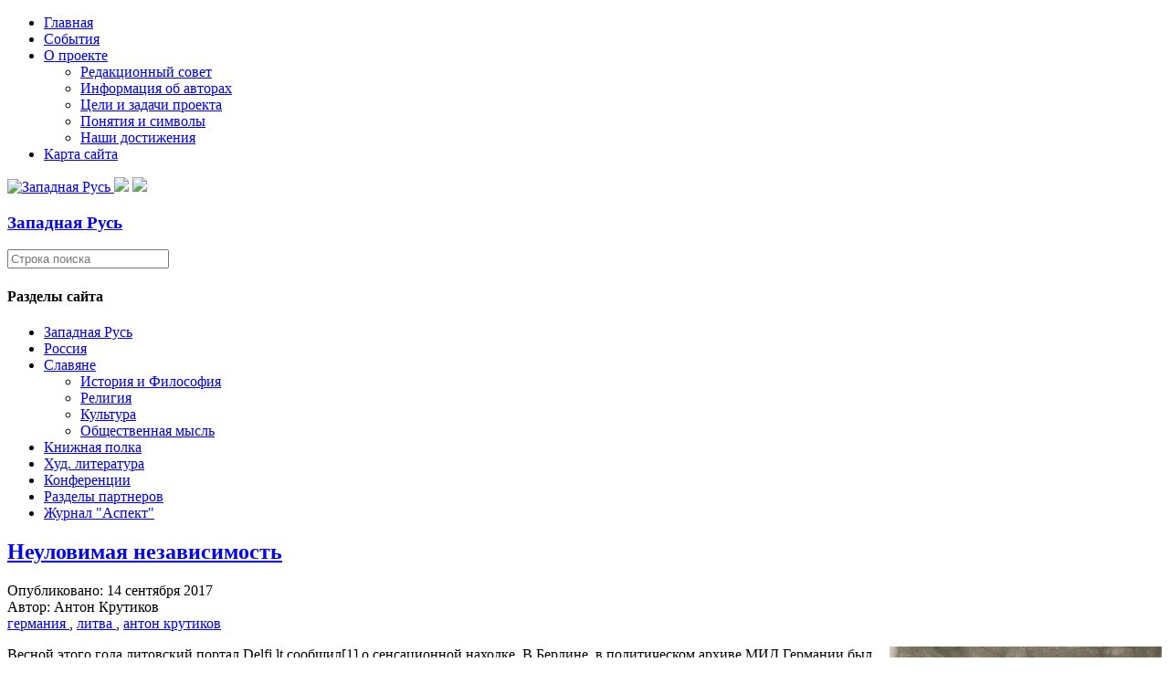

--- FILE ---
content_type: text/html; charset=utf-8
request_url: https://zapadrus.su/slavm/slobsm/1728-neulovimaya-nezavisimost.html
body_size: 11075
content:

<!DOCTYPE html>
<html lang="ru-ru" dir="ltr">
<head>
    <base href="https://zapadrus.su/slavm/slobsm/1728-neulovimaya-nezavisimost.html" />    <link href="https://zapadrus.su/templates/zr_11_09_17_ltf/images/designer/8332af916c460e3529745b2fe21d84d4_favicon.ico" rel="icon" type="image/x-icon" />
    <script>
    var themeHasJQuery = !!window.jQuery;
</script>
<script src="/templates/zr_11_09_17_ltf/jquery.js?version=1.0.1081"></script>
<script>
    window._$ = jQuery.noConflict(themeHasJQuery);
</script>
    <meta name="viewport" content="width=device-width, initial-scale=1.0">
<script src="/templates/zr_11_09_17_ltf/bootstrap.min.js?version=1.0.1081"></script>
<!--[if lte IE 9]>
<script src="/templates/zr_11_09_17_ltf/layout.ie.js?version=1.0.1081"></script>
<link rel="stylesheet" href="/templates/zr_11_09_17_ltf/layout.ie.css?version=1.0.1081" media="screen"/>
<![endif]-->
<link class="" href='//fonts.googleapis.com/css?family=PT+Serif:regular,italic,700,700italic&subset=latin' rel='stylesheet' type='text/css'>
<script src="/templates/zr_11_09_17_ltf/layout.core.js?version=1.0.1081"></script>
    
    <meta http-equiv="content-type" content="text/html; charset=utf-8" />
	<meta name="keywords" content="Литва, Антон Крутиков, Германия" />
	<meta name="author" content="Антон Крутиков" />
	<meta name="description" content="Весной этого года литовский портал Delfi.lt сообщил о сенсационной находке. В Берлине, в политическом архиве МИД Германии был обнаружен подлинник Акта о независимости Литвы, потерянный более 70 лет назад. Это открытие принадлежит политологу Людасу Мажилису, профессору университета им. Витаутаса Великого в Каунасе." />
	<meta name="generator" content="Joomla! - Open Source Content Management" />
	<title>Неуловимая независимость</title>
	<link href="/component/jcomments/feed/com_content/1728.html" rel="alternate" type="application/rss+xml" title="Неуловимая независимость" />
	<link href="/components/com_jcomments/tpl/default/style.css?v=3002" rel="stylesheet" type="text/css" />
	<script src="/components/com_jcomments/js/jcomments-v2.3.js?v=12" type="text/javascript"></script>
	<script src="/components/com_jcomments/libraries/joomlatune/ajax.js?v=4" type="text/javascript"></script>
        <link rel="stylesheet" href="/templates/zr_11_09_17_ltf/css/bootstrap.min.css?version=1.0.1081" media="screen" />
            <link rel="stylesheet" href="/templates/zr_11_09_17_ltf/css/template.min.css?version=1.0.1081" media="screen" />
            <script src="/templates/zr_11_09_17_ltf/script.js?version=1.0.1081"></script>
    <script>
  (function(i,s,o,g,r,a,m){i['GoogleAnalyticsObject']=r;i[r]=i[r]||function(){
  (i[r].q=i[r].q||[]).push(arguments)},i[r].l=1*new Date();a=s.createElement(o),
  m=s.getElementsByTagName(o)[0];a.async=1;a.src=g;m.parentNode.insertBefore(a,m)
  })(window,document,'script','https://www.google-analytics.com/analytics.js','ga');

  ga('create', 'UA-17247919-2', 'auto');
  ga('send', 'pageview');

</script>
</head>
<body class=" bootstrap bd-body-53  bd-pagebackground bd-margins">
    <header class=" bd-headerarea-1596 bd-margins">
                    
        <nav class=" bd-hmenu-29" data-responsive-menu="true" data-responsive-levels="expand on click">
                        
                <div class=" bd-responsivemenu-72 collapse-button">
    <div class="bd-container-inner">
        <div class="bd-menuitem-8 ">
            <a  data-toggle="collapse"
                data-target=".bd-hmenu-29 .collapse-button + .navbar-collapse"
                href="#" onclick="return false;">
                    <span></span>
            </a>
        </div>
    </div>
</div>
                <div class="navbar-collapse collapse">
            <div class=" bd-horizontalmenu-1 bd-no-margins clearfix">
    <div class="bd-container-inner">
                
<ul class=" bd-menu-3 bd-no-margins nav navbar-right nav-pills"  id="topmenu">
                        
        <li class=" bd-menuitem-3 bd-toplevel-item  item-71 ">
<a href="/"><span>Главная</span></a></li>                        
        <li class=" bd-menuitem-3 bd-toplevel-item  item-11 ">
<a href="/ruszizn.html"><span>События</span></a></li>                        
        <li class=" bd-menuitem-3 bd-toplevel-item bd-submenu-icon-only item-3  deeper parent">
<a href="/project-.html"><span>О проекте</span></a>        <div class="bd-menu-4-popup">
                            <ul class=" bd-menu-4 bd-no-margins">
                                            
        <li class=" bd-menuitem-4 bd-sub-item item-6 ">
<a href="/project-/redcoll.html"><span>Редакционный совет</span></a></li>                        
        <li class=" bd-menuitem-4 bd-sub-item item-7 ">
<a href="/project-/authorsp.html"><span>Информация об авторах</span></a></li>                        
        <li class=" bd-menuitem-4 bd-sub-item item-5 ">
<a href="/project-/abprogects.html"><span>Цели и задачи проекта</span></a></li>                        
        <li class=" bd-menuitem-4 bd-sub-item item-4 ">
<a href="/project-/symbolss.html"><span>Понятия и символы</span></a></li>                        
        <li class=" bd-menuitem-4 bd-sub-item item-40 ">
<a href="/project-/2011-06-30-16-33-03.html"><span>Наши достижения</span></a></li></ul></div></li>                        
        <li class=" bd-menuitem-3 bd-toplevel-item  item-38 ">
<a href="/satemap.html"><span>Карта сайта</span></a></li>                </ul>    </div>
</div>            
                </div>
                    </nav>
        
    	
		<div class=" bd-layoutbox-43 bd-page-width  bd-no-margins clearfix">
    <div class="bd-container-inner">
        <a class=" bd-logo-22" href="/">
<img class=" bd-imagestyles" src="https://zapadrus.su/templates/zr_11_09_17_ltf/images/designer/703dedeee6e70593d09b889ae9d72709_per2.gif"
 alt="Западная Русь">
</a>
	
		<img class="bd-imagelink-2 bd-imagescaling bd-imagescaling-1 bd-own-margins bd-imagestyles-25   "  src="https://zapadrus.su/templates/zr_11_09_17_ltf/images/designer/56b30f66fa43f4ec14370d3d98485649_Topfin1.png">
	
		<img class="bd-imagelink-3 bd-own-margins bd-imagestyles   "  src="https://zapadrus.su/templates/zr_11_09_17_ltf/images/designer/64e59aa98b1fa1f5909e9373f64565cb_Topfin1.png">
	
		<div class=" bd-headline-5">
    <div class="bd-container-inner">
        <h3>
            <a href="/">
            Западная Русь            </a>
        </h3>
    </div>
</div>
    </div>
</div>
</header>
	
		<div class=" bd-layoutbox-92 bd-page-width  bd-no-margins bd-no-margins clearfix">
    <div class="bd-container-inner">
        
    </div>
</div>
	
		<div class=" bd-layoutbox-89 bd-page-width  bd-no-margins clearfix">
    <div class="bd-container-inner">
        
    </div>
</div>
	
		<div class="bd-containereffect-7 container-effect container ">
<div class="bd-contentlayout-1342  bd-sheetstyles-1 bd-no-margins  bd-no-margins bd-margins" >
    <div class="bd-container-inner">

        <div class="bd-flex-vertical bd-stretch-inner bd-contentlayout-offset">
            
                     <div class="bd-flex-horizontal bd-flex-wide bd-no-margins">
                
                     <aside class="bd-sidebararea-1688-column bd-no-margins  bd-flex-vertical bd-flex-fixed ">
                <div class="bd-sidebararea-1688 bd-no-margins bd-flex-wide  bd-margins">
                    
                    <form id="search-10" role="form" class=" bd-search-10 bd-no-margins form-inline" name="search" action="/index.php" method="post">
    <div class="bd-container-inner">
        <input type="hidden" name="task" value="search">
        <input type="hidden" name="option" value="com_search">
        <div class="bd-search-wrapper">
            
                <input type="text" name="searchword" class=" bd-bootstrapinput-13 form-control" placeholder="Строка поиска">
                <a href="#" class="bd-icon-8 bd-icon " link-disable="true"></a>
        </div>
        <script>
            (function (jQuery, $) {
                jQuery('.bd-search-10 .bd-icon-8').on('click', function (e) {
                    e.preventDefault();
                    jQuery('#search-10').submit();
                });
            })(window._$, window._$);
        </script>
    </div>
</form>
	
		    	
		    
        <div class=" bd-joomlaposition-4 clearfix" >
        

<div class=" bd-vmenu-1986" data-responsive-menu="true" data-responsive-levels="expand on click">
    <div class=" bd-block-8 bd-no-margins bd-own-margins vmenu">
                <div class=" bd-blockheader bd-tagstyles">
            <h4>Разделы сайта</h4>
        </div>
                <div class=" bd-blockcontent bd-tagstyles shape-only">
            <div class=" bd-verticalmenu-1">
                <div class="bd-container-inner">
                                        
<ul class=" bd-menu-1 bd-no-margins nav nav-pills"  id="nav">
                                                                            <li class=" bd-menuitem-1 bd-no-margins item-10 parent">
<a href="/zaprus/istbl.html"><span>Западная Русь</span></a></li>                                                                            <li class=" bd-menuitem-1 bd-no-margins item-9 parent">
<a href="/rusmir/istf.html"><span>Россия</span></a></li>                                                                            <li class=" bd-menuitem-1 bd-no-margins item-12 deeper parent">
<a class="  active" href="/slavm/ispubsm.html"><span>Славяне</span></a>	
        <div class="bd-menu-2-popup">
            
                <ul class=" bd-menu-2  bd-no-margins nav ">
                                                                                <li class=" bd-menuitem-2 item-27">
<a href="/slavm/ispubsm.html"><span>История и Философия</span></a></li>                                                                            <li class=" bd-menuitem-2 item-35">
<a href="/slavm/rlgsl.html"><span>Религия</span></a></li>                                                                            <li class=" bd-menuitem-2 item-36">
<a href="/slavm/kltsl.html"><span>Культура</span></a></li>                                                                            <li class=" bd-menuitem-2 item-26 current">
<a class="  active" href="/slavm/slobsm.html"><span>Общественная мысль</span></a></li></ul></div></li>                                                                            <li class=" bd-menuitem-1 bd-no-margins item-13 parent">
<a href="/bibli/istfbid.html"><span>Книжная полка</span></a></li>                                                                            <li class=" bd-menuitem-1 bd-no-margins item-41 parent">
<a href="/ruslit/antologia.html"><span>Худ. литература</span></a></li>                                                                            <li class=" bd-menuitem-1 bd-no-margins item-47 parent">
<a href="/2012-04-11-14-59-43/2018-g/k-220-letiyu-iosifa-semashko.html"><span>Конференции</span></a></li>                                                                            <li class=" bd-menuitem-1 bd-no-margins item-157 parent">
<a href="/partnery/voskresenie/o-gazete.html"><span>Разделы партнеров</span></a></li>                                                                            <li class=" bd-menuitem-1 bd-no-margins item-182 parent">
<a href="/asp/am1.html"><span>Журнал &quot;Аспект&quot;</span></a></li>                                        </ul>                </div>
            </div>
        </div>
    </div>
</div>

    </div>                    
                </div>
            </aside>
                        <div class="bd-flex-vertical bd-flex-wide bd-no-margins">
                    
         
                    <div class=" bd-layoutitemsbox-260 bd-flex-wide bd-no-margins">
    <div class=" bd-content-1382 bd-no-margins">
    

<div class=" bd-blog-1 bd-no-margins " itemscope itemtype="http://schema.org/Article" >
    <div class="bd-container-inner">
    
        <div class=" bd-grid-2 bd-margins">
          <div class="container-fluid">
            <div class="separated-grid row">
                <div class="separated-item-3 ">
                    
                    <div class="bd-griditem-3">
            
        <article class=" bd-article-1">
            	
		<div class=" bd-layoutcontainer-1 bd-columns bd-no-margins">
    <div class="bd-container-inner">
        <div class="container-fluid">
            <div class="row 
 bd-row-flex 
 bd-row-align-top">
                <div class=" bd-columnwrapper-2 
 col-md-12">
    <div class="bd-layoutcolumn-2 bd-column" ><div class="bd-vertical-align-wrapper"><h2 class=" bd-postheader-1"  itemprop="name">
                        <a href="/slavm/slobsm/1728-neulovimaya-nezavisimost.html">
                Неуловимая независимость            </a>
            </h2>
	
		<div class=" bd-layoutbox-1610 bd-no-margins clearfix">
    <div class="bd-container-inner">
        <div class=" bd-posticondate-34 bd-no-margins">
    <span class=" bd-icon bd-icon-51"><span><time datetime="2017-09-14T23:14:04+03:00" itemprop="datePublished">Опубликовано: 14 сентября 2017</time></span></span>
</div>
	
		<div class=" bd-posticonauthor-36 bd-no-margins">
    <span class=" bd-icon bd-icon-53"><span>Автор: Антон Крутиков</span></span>
</div>
	
		<div class=" bd-posticonprint-28 print-action">
        <a href="/slavm/slobsm/1728-neulovimaya-nezavisimost.html?tmpl=component&componentStyle=blog_1&amp;print=1&amp;layout=default" title="Распечатать материал < Неуловимая независимость >" onclick="window.open(this.href,'win2','status=no,toolbar=no,scrollbars=yes,titlebar=no,menubar=no,resizable=yes,width=640,height=480,directories=no,location=no'); return false;" rel="nofollow">
                        <span class=" bd-icon bd-icon-14"><span></span></span>
                </a>
</div>
	
		<div class=" bd-posticonemail-31">
        <a href="/component/mailto/?tmpl=component&componentStyle=blog_1&amp;template=zr_11_09_17_ltf&amp;link=63b2c00c258e6c9aa2f7cc140195bfca5948f589" title="Отправить ссылку другу" onclick="window.open(this.href,'win2','width=400,height=350,menubar=yes,resizable=yes'); return false;" rel="nofollow">
        <span class=" bd-icon bd-icon-17"><span></span></span>
        </a>
</div>
	
		
    </div>
</div>
	
		<div class=" bd-posticontags-996 bd-no-margins">
            <span class=" bd-icon bd-icon-992"><span>
                        <a href="/component/tags/tag/germaniya.html" itemprop="keywords">
                германия            </a>
                                ,                                            <a href="/component/tags/tag/litva.html" itemprop="keywords">
                литва            </a>
                                ,                                            <a href="/component/tags/tag/anton_krutikov.html" itemprop="keywords">
                антон крутиков            </a>
                                            </span></span>
</div>
	
		<div class=" bd-postcontent-1 bd-tagstyles bd-custom-blockquotes bd-custom-image  bd-contentlayout-offset"  itemprop="articleBody">
    
<p><img src="/images/stories/2_imeges/vilno/litv1.jpg" alt="Члены Совета Литвы. 1918г." width="298" height="187" style="float: right;" title="Члены Совета Литвы. 1918г." />Весной этого года литовский портал Delfi.lt сообщил[1] о сенсационной находке. В Берлине, в политическом архиве МИД Германии был обнаружен подлинник Акта о независимости Литвы, потерянный более 70 лет назад. Это открытие принадлежит политологу Людасу Мажилису, профессору университета им. Витаутаса Великого в Каунасе. Документ был найден в группе дел под общим названием "Будущее балтийских провинций: Литва". По словам Мажилиса, сомнений в его подлинности быть не может - "Рядом с немецким вариантом в деле был литовский вариант постановления со всеми 20-ю явно оригинальными подписями", - передаёт его слова агентство BNS.</p>
<p>Учёному удалось обнаружить сразу два акта - один датирован 11 декабря 1917 г. и предусматривает тесный союз между Литвой и Германской империей. Другой принят Советом Литвы (Lietuvos Taryba) под председательством Йонаса Басанавичюса 16 февраля 1918 года в Вильнюсе. Документ предусматривал создание независимого литовского государства, основанного на "демократических принципах", со столицей в Вильнюсе и отделение этого государства "от всех государственных связей, которые когда-либо имели место с другими нациями".</p>
<p>До 1940 года Акт о независимости хранился в канцелярии президента Литвы в президентском дворце в Каунасе. После вхождения Литвы в состав СССР документ оказался утрачен и за последние 70 лет не было никакой информации о его местонахождении.</p>
<p><img src="/images/stories/2_imeges/vilno/litv3.jpg" alt="litv3" width="291" height="154" style="float: right;" />"Находка века" в Литве была с восторгом встречена политическим руководством страны. Президент Даля Грибаускайте назвала[2] это событие «очень радостной новостью», а премьер-министр Саулюс Сквернялис немедленно попросил Германию вернуть документ, "чтобы мы больше никогда не потеряли его, как свою независимость».</p>
<p>С официальной просьбой о передаче обратился[3] к своему германскому коллеге Зигмару Габриэлю и глава МИД Литвы Линас Линкявичус. Кроме того, литовские политики выразили благодарность Германии за то, что та «сохранила документ нашего государства".</p>
<p>Совершенно очевидно, что для литовских властей обладание этой реликвией имеет определённый сакральный смысл - в следующем году страна будет отмечать столетие своей независимости. По словам первого главы независимой Литвы Витаутаса Ландсбергиса[4], обнаружение Акта является "очень важной вестью" для литовского народа. "Это очень много значит для нас как для народа и общества. Нас как государство никто не оспаривает из-за того, что у нас нет оригинала основного акта. Это не является чем-то очень важным и новым в юридическом плане, но это очень важно в духовном, моральном и политическом смысле, мы уже не будем таким несчастным народом, который лишился оригинала своего основного государственного документа" - передаёт его слова агентство BNS.</p>
<p><img src="/images/stories/2_imeges/vilno/litv4.jpg" alt="litv4" width="218" height="265" style="float: right;" />Возвращение реликвии стало бы прекрасным подарком к столетнему юбилею, однако реакция научного сообщества на открытие оказалась не столь однозначной. Профессор Вильнюсского университета Альфредас Бумблаускас[5] поставил под сомнение подлинность находки. По его словам, обнаруженный в Германии Акт 16 февраля может быть не оригиналом, а всего лишь протоколом заседания Совета Литвы. Учёный сетует, что обнаруживший Акт политолог не обладает опытом работы с архивными документами и не является "публичным интеллектуалом".</p>
<p>По словам самого Людаса Мажилиса, "Я нисколько не сомневаюсь, но вопросы верны – всегда надо сомневаться и оценивать находку критически", – заявил политолог в интервью Delfi.lt.</p>
<p>До сих пор единственным известным изображением Акта[6] 16 февраля была факсимильная копия документа, текст которой, идентичен экземпляру, найденному в Берлине. Документ озаглавлен "Постановление", набран машинописным способом и имеет 20 подписей членов Совета. На обоих экземплярах отчётливо виден пропуск, оставленный для заполнения от руки - в нём следовало указывать страну-адресат: "Совет Литвы, информируя об этом правительство ................... просит признания независимого государства Литва."</p>
<p>По мнению германских специалистов, ещё один Акт (на русском языке) может храниться в России. Местонахождение других экземпляров документа неизвестно. Вопрос о том, почему в Берлин попал именно рукописный вариант, до сих пор остаётся открытым.</p>
<p><img src="/images/stories/2_imeges/vilno/litv5.jpg" alt="litv5" width="212" height="347" style="float: right;" />Не менее важным является и юридический статус документа. Многие исследователи, к сожалению, опускают тот факт, что Акт 16 февраля практически не действовал. Признание Германией государственной независимости Литвы произошло в марте 1918 г. на основе совсем другого документа - декабрьской декларации от 11 декабря 1917 г. Именно она предусматривала наиболее тесный союз Литвы и Германской империи. Как гласил текст декларации, "Тариба высказывается за вечную, прочную связь с Германской империей; эта связь должна осуществляться на основе военной конвенции, общих путей сообщения и на основе общей таможенной и валютной системы". Документ предусматривал заключение четырёх дополнительных конвенций и, фактически, превращал Литву в государство-саттелит Германской империи. На основе этой декларации кайзер Германии Вильгельм II 23 марта 1918 г. официально признал Совет Литвы в качестве полномочного органа литовского народа. По мнению современных германских историков это говорило, скорее, об установлении вассальных связей, чем о подлинной независимости.</p>
<p>В то же время власти Германии не спешат с возвращением реликвии.</p>
<p>По словам Михаэля Хольмана, главы федерального архива в Кобленце, передача документа Литве была бы правильной идеей только в том случае, если бы речь шла о подлинном Акте, который был раньше неправомерно вывезен в Германию.</p>
<p>Однако в данном случае это не так. Текст документа представляет собой обращение Совета Литвы к правительствам Германии и России с просьбой о признании независимости. Он был прислан в Берлин в целях информирования. «Этот документ надлежащим образом поступил в регистратуру МИДа и логичным образом хранится в его архиве», — говорит Хольман. Учитывая это обстоятельство, а также уровень организации делопроизводства в германском госаппарате, трудно предположить, что документ попал в канцелярию германского МИД случайно. Наличие в деле немецких копий[7] документа подтверждает версию главы Бундесархива.</p>
<p>«Вычленение документа из контекста и передача в дар иностранному государству создаст прецедент, который может поставить под угрозу устоявшиеся и признанные основы обращения с государственными документами далеко за пределами Германии» - считает историк[2].</p>
<p>Хольман напоминает, что германское законодательство запрещает передавать архивную собственность ФРГ в руки другого государства. Это касается и документов предшественников ФРГ - в данном случае Германской империи.</p>
<p>С ним солидарен [4] и первый председатель Сейма Литвы Витаутас Ландсбергис: "если кто-то установит, что юридически, законно, в рамках Конституции Германия не может извлечь документ из своего архива и передать другому государству, придется принять это как факт" - заключает политик.</p>
<p>Документы, хранящиеся в политическом архиве Министерства иностранных дел Германии с 1945 года были конфискованы в пользу держав-победительниц. После возвращения документов Федеративной Республике Германии в 1959-60 годах они всегда были доступны для научных исследований и общественности.</p>
<p>&nbsp;</p>
<p style="text-align: right;"><a href="/component/tags/tag/anton_krutikov.html">Крутиков Антон Алексеевич</a></p>
<p>--------------</p>
<p><span style="font-size: 8pt;">1. В Берлине обнаружен оригинал Акта о независимости Литвы от 16 февраля. Информационный портал RU.DELFI: https://ru.delfi.lt/news/live/v-berline-obnaruzhen-original-akta-o-nezavisimosti-litvy-ot-16-fevralya.d?id=74205418<br />&nbsp;&nbsp;&nbsp;&nbsp; &nbsp; &nbsp; &nbsp; 2. </span><span style="font-size: 8pt;">Ärger um Litauens Unabhängigkeitserklärung. WELT-24: https://www.welt.de/geschichte/article163518078/Aerger-um-Litauens-Unabhaengigkeitserklaerung.html</span></p>
<p><span style="font-size: 8pt;">3. </span><span style="font-size: 8pt;">Линкявичюс обратился к министру Германии с просьбой о передаче Акта 16 февраля Литве. DELFI: https://ru.delfi.lt/news/politics/linkyavichyus-obratilsya-k-ministru-germanii-s-prosboj-o-peredache-akta-16-fevralya-litve.d?id=74218802 </span></p>
<p><span style="font-size: 8pt;">4. </span><span style="font-size: 8pt;">Ландсбергис: это очень важно в духовном, моральном и политическом смысле. DELFI: https://ru.delfi.lt/news/live/landsbergis-eto-ochen-vazhno-v-duhovnom-moralnom-i-politicheskom-smysle.d?id=74205538 </span></p>
<p><span style="font-size: 8pt;">5. </span><span style="font-size: 8pt;">Бумблаускас к новости отнесся сдержано: не слишком доверяю таким находкам. DELFI: https://ru.delfi.lt/news/live/bumblauskas-k-novosti-otnessya-sderzhano-ne-slishkom-doveryayu-takim-nahodkam.d?id=74213084 </span></p>
<p><span style="font-size: 8pt;">6. </span><span style="font-size: 8pt;">Nutarimas 1918. WebCite: http://www.webcitation.org/6DtkRpixZ </span></p>
<p><span style="font-size: 8pt;">7. </span><span style="font-size: 8pt;">Dokumente zur Unabhängigkeit Litauens in Berlin entdeckt. Deutsche Botschaft Wilna://www.wilna.diplo.de/Vertretung/wilna/de/03/Bilaterale__Beziehungen/Seite-16-Febr-1918-LTU-Unabh.de.html</span></p><script type="text/javascript">
<!--
var jcomments=new JComments(1728, 'com_content','/component/jcomments/');
jcomments.setList('comments-list');
//-->
</script>
<div id="jc">
<div id="comments"></div>
<a id="addcomments" href="#addcomments"></a>
<p class="message">Уважаемые посетители! <br />
На сайте закрыта возможность регистрации пользователей и комментирования статей. <br />
Но чтобы были видны комментарии под статьями прошлых лет оставлен модуль, отвечающий за функцию комментирования. Поскольку модуль сохранен, то Вы видите это сообщение.</p>
<div id="comments-footer" align="center"><a href="http://www.joomlatune.ru" title="JComments" target="_blank">JComments</a></div>
<script type="text/javascript">
<!--
jcomments.setAntiCache(0,1,0);
//-->
</script> 
</div></div></div></div>
</div>
            </div>
        </div>
    </div>
</div>
	
		<div class=" bd-layoutbox-2 bd-no-margins clearfix">
    <div class="bd-container-inner">
            </div>
</div>
        </article>
        <div class="bd-container-inner"><div class=" bd-pager-1">
    <ul class=" bd-pagination-7 bd-no-margins pager">
                <li class=" bd-paginationitem-7">
		<a class="hasTooltip" title="Туран и русофобские фантазии польской историографии " aria-label="Предыдущий материал: Туран и русофобские фантазии польской историографии " href="/slavm/slobsm/1787-turan-i-rusofrbskie-fantazii-polskoj-istoriografii.html" rel="prev">
			<span class="icon-chevron-left" aria-hidden="true"></span> <span aria-hidden="true">Назад</span>		</a>
	</li>
                        <li class=" bd-paginationitem-7">
		<a class="hasTooltip" title="Четвёртое измерение Холокоста." aria-label="Следующий материал: Четвёртое измерение Холокоста." href="/slavm/slobsm/1433-chetvjortoe-izmerenie-kholokosta.html" rel="next">
			<span aria-hidden="true">Вперёд</span> <span class="icon-chevron-right" aria-hidden="true"></span>		</a>
	</li>
            </ul>
</div>
</div>
        
                        </div>
                    </div>
                </div>
            </div>
        </div>
    </div>
</div>

</div>
</div>

                    
                         </div>
                
                     <aside class="bd-sidebararea-1692-column bd-no-margins  bd-flex-vertical bd-flex-fixed ">
                <div class="bd-sidebararea-1692 bd-no-margins bd-flex-wide  bd-contentlayout-offset">
                    
                    <div class=" bd-joomlaposition-1694 clearfix" >
            <div class=" bd-block-6 bd-no-margins bd-own-margins " >
        
    <div class=" bd-blockheader bd-tagstyles">
        <h4>Сейчас на сайте</h4>
    </div>
    
        
    <div class="bd-blockcontent bd-tagstyles">
        
			<p>Сейчас 2897&#160;гостей и ни одного зарегистрированного пользователя на сайте</p>

    </div>
    
</div>
        <div class=" bd-block-6 bd-no-margins bd-own-margins " >
            
    <div class="bd-blockcontent bd-tagstyles">
        

<div class="custom"  >
	<p style="text-align: center;"><a href="https://t.me/zapadrus/" target="_blank" rel="noopener"><img style="display: block; margin-left: auto; margin-right: auto;" src="/images/index2.jpg" alt="index2" width="152" height="114" />https://t.me/zapadrus/</a><br />Телеграмм-канал сайта. <br />Получайте материалы сайта прямо на Ваш смартфон.<br /><br /></p></div>
    </div>
    
</div>
        </div>
        	
		    	
		    	
		<div class="bd-containereffect-18 container-effect container ">    </div>                    
                </div>
            </aside>
                    </div>
            
                 </div>

    </div>
</div></div>
	
		<footer class=" bd-footerarea-1598 bd-no-margins bd-margins">
        <div class=" bd-layoutcontainer-1548 bd-columns bd-no-margins">
    <div class="bd-container-inner">
        <div class="container-fluid">
            <div class="row ">
                <div class=" bd-columnwrapper-834 
 col-lg-4
 col-sm-4">
    <div class="bd-layoutcolumn-834 bd-column" ><div class="bd-vertical-align-wrapper"><a class=" bd-logo-7" href="https://zapadrus.su/">
<img class=" bd-imagestyles" src="https://zapadrus.su/templates/zr_11_09_17_ltf/images/designer/e7b4f2df2ff9e5f4b335a7a66e40ba43_Kr2b.png"
 alt="Западная Русь">
</a>
	
		<div class=" bd-headline-2">
    <div class="bd-container-inner">
        <h3>
            <a href="/">
            Западная Русь            </a>
        </h3>
    </div>
</div></div></div>
</div>
	
		<div class=" bd-columnwrapper-836 
 col-lg-3
 col-sm-4">
    <div class="bd-layoutcolumn-836 bd-column" ><div class="bd-vertical-align-wrapper"><div class="bd-textgroup-4  bd-block-7 bd-no-margins"  >
    <div class="bd-container-inner">
        <div class="media">
            
 <img class="bd-imagelink-20 bd-own-margins bd-imagestyles pull-left bd-media-xs media-object "  src="https://zapadrus.su/templates/zr_11_09_17_ltf/images/designer/937818d15b9126526a53364f35a8f710_mv3.png">
            <div class="media-body">
                
                    <h4 class="bd-blockheader bd-tagstyles media-heading  bd-content-element"  >Header</h4>
                
                <div class="bd-blockcontent bd-tagstyles bd-no-margins  bd-content-element" >
                    &nbsp;zapadrus.su@gmail.com                </div>
            </div>
            
        </div>
    </div>
</div></div></div>
</div>
	
		<div class=" bd-columnwrapper-838 
 col-lg-5
 col-sm-4">
    <div class="bd-layoutcolumn-838 bd-column" ><div class="bd-vertical-align-wrapper"><a class="bd-iconlink-4 bd-own-margins bd-iconlink " href="https://www.facebook.com/zapadrus/"
 target="_blank"
 title="Сайт в Facebook">
    <span class="bd-icon-40 bd-icon "></span>
</a>
	
		<a class="bd-iconlink-9 bd-own-margins bd-iconlink " href="https://vk.com/zapadrus"
 target="_blank"
 title="Сайт в Вконтакте">
    <span class="bd-icon-41 bd-icon "></span>
</a>
	
		<a class="bd-iconlink-10 bd-own-margins bd-iconlink " href="https://zapadrus.livejournal.com/"
 target="_blank"
 title="Сайь в Живом Журнале">
    <span class="bd-icon-42 bd-icon "></span>
</a>
	
		<a class="bd-iconlink-11 bd-own-margins bd-iconlink " href="https://www.youtube.com/channel/UCC_b5S-Y2wKT1thvTXi2DJg"
 target="_blank"
 title="Канал на YouTube">
    <span class="bd-icon-43 bd-icon "></span>
</a></div></div>
</div>
            </div>
        </div>
    </div>
</div>
	
		<div class="bd-containereffect-6 container-effect container "><div class=" bd-customcmscode-1704 bd-tagstyles bd-custom-image bd-custom-bulletlist bd-custom-orderedlist  bd-no-margins">
    
  <div class="art-footer-inner">

<p>Западная Русь © 2010. All Rights Reserved.</p>
    
  </div>

</div></div>
	
		
</footer>
	
		<div data-smooth-scroll data-animation-time="250" class=" bd-smoothscroll-848"><a href="#" class=" bd-backtotop-1552 ">
    <span class="bd-icon-850 bd-icon "></span>
</a></div>
</body>
</html>

--- FILE ---
content_type: text/plain
request_url: https://www.google-analytics.com/j/collect?v=1&_v=j102&a=1836071855&t=pageview&_s=1&dl=https%3A%2F%2Fzapadrus.su%2Fslavm%2Fslobsm%2F1728-neulovimaya-nezavisimost.html&ul=en-us%40posix&dt=%D0%9D%D0%B5%D1%83%D0%BB%D0%BE%D0%B2%D0%B8%D0%BC%D0%B0%D1%8F%20%D0%BD%D0%B5%D0%B7%D0%B0%D0%B2%D0%B8%D1%81%D0%B8%D0%BC%D0%BE%D1%81%D1%82%D1%8C&sr=1280x720&vp=1280x720&_u=IEBAAEABAAAAACAAI~&jid=902841823&gjid=1013161673&cid=133251598.1767775227&tid=UA-17247919-2&_gid=1029359605.1767775227&_r=1&_slc=1&z=397273244
body_size: -449
content:
2,cG-XYNP59GL6B